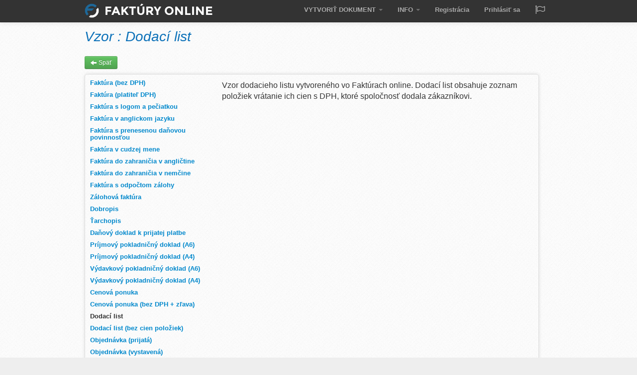

--- FILE ---
content_type: text/html; charset=UTF-8
request_url: https://www.faktury-online.com/vzor-dokumentov/dodaci-list-vzor
body_size: 3474
content:
<!DOCTYPE html>
<html lang="sk">
<head>
<title>Vzor Dodací list | Faktúry online</title>
<meta http-equiv="Content-Type" content="text/html; charset=utf-8">
<meta name="description" content="Vzor Dodací list ⭐ Vzor dodacieho listu vytvoreného vo Faktúrach online. Dodací list obsahuje zoznam položiek vrátanie ich cien s DPH, ktoré spoločnosť dodala zákazníkovi.">
<meta name="keywords" content="vzor dodací list, ukážka dodací list, šablóna dodací list">
<meta name="author" content="www.faktury-online.com">
<meta name="viewport" content="width=device-width, initial-scale=1.0">
<meta name="google-site-verification" content="-Z0d3VDA3tPlRbop-SnPNUqqE9m3tusR6Ay0dOd-Wf4"/>
<meta name="msvalidate.01" content="692369D5AE9E3092B1330C9F85490A9C"/>
<meta name="theme-color" content="#0E72B9"/>
<link href="/static/css/faktury-combined.min.css?v=1768110166" rel="stylesheet">
<script>
        if ('serviceWorker' in navigator) {
            navigator.serviceWorker.register('/worker.js', {scope: '/'})
                .then(function (registration) {
                })
                .catch(function (error) {
                    console.log('Service Worker registration failed: ', error);
                });
        }
    </script>
<link rel="canonical" href="https://www.faktury-online.com/vzor-dokumentov/dodaci-list-vzor">
<link rel="alternate" href="https://www.faktury-online.com/vzor-dokumentov/dodaci-list-vzor" hreflang="sk">
<link rel="alternate" href="https://www.faktury-online.com/en/vzor-dokumentov/dodaci-list-vzor" hreflang="en">
<script type="application/ld+json">
        {
          "@context": "http://schema.org",
          "@id": "https://www.faktury-online.com/#organization",
      "@type": "Organization",
      "name": "Faktúry online",
      "description": "Faktúry online je webová stránka umožňujúca tvorbu faktúr, príjmových a výdavkových dokladov, cenových ponúk, dodacích listov a objednávok.",
      "url": "https://www.faktury-online.com/",
      "logo": "https://www.faktury-online.com/static/img/logo.png",
      "sameAs": [
        "https://www.facebook.com/faktury.online.web",
        "https://www.youtube.com/channel/UCC298hRBYz1B91Dd7nnzCsg",
        "https://twitter.com/faktury_online"
      ]
    }


    </script>
<script src="/static/js/common.js?v=1668165110"></script>
<link href="/static/css/ukazky-dokumentov.css?v=1681492489" rel="stylesheet">
<meta property="og:url" content="https://www.faktury-online.com/vzor-dokumentov/dodaci-list-vzor"/>
<meta property="og:type" content="website"/>
<meta property="og:image" content="https://www.faktury-online.com/static/vzory-dokumentov/img/dodaci-list-vzor.png"/>
<meta property="og:title" content="Dodací list Vzor"/>
<meta property="og:description" content="Vzor dodacieho listu vytvoreného vo Faktúrach online. Dodací list obsahuje zoznam položiek vrátanie ich cien s DPH, ktoré spoločnosť dodala zákazníkovi."/>
<meta property="og:image:alt" content="Vzor Dodací list"/>
<link type="image/x-icon" href="/favicon.ico" rel="shortcut icon"/>
<link rel="apple-touch-icon" sizes="57x57" href="https://www.faktury-online.com/static/img/icons/apple-icon-57x57.png"/>
<link rel="apple-touch-icon" sizes="60x60" href="https://www.faktury-online.com/static/img/icons/apple-icon-60x60.png"/>
<link rel="apple-touch-icon" sizes="72x72" href="https://www.faktury-online.com/static/img/icons/apple-icon-72x72.png"/>
<link rel="apple-touch-icon" sizes="76x76" href="https://www.faktury-online.com/static/img/icons/apple-icon-76x76.png"/>
<link rel="apple-touch-icon" sizes="114x114" href="https://www.faktury-online.com/static/img/icons/apple-icon-114x114.png"/>
<link rel="apple-touch-icon" sizes="120x120" href="https://www.faktury-online.com/static/img/icons/apple-icon-120x120.png"/>
<link rel="apple-touch-icon" sizes="144x144" href="https://www.faktury-online.com/static/img/icons/apple-icon-144x144.png"/>
<link rel="apple-touch-icon" sizes="152x152" href="https://www.faktury-online.com/static/img/icons/apple-icon-152x152.png"/>
<link rel="icon" type="image/png" sizes="180x180" href="https://www.faktury-online.com/static/img/icons/apple-icon-180x180.png"/>
<link rel="icon" type="image/png" sizes="192x192" href="https://www.faktury-online.com/static/img/icons/icon-faktury-192x192.png"/>
<link rel="icon" type="image/png" sizes="512x512" href="https://www.faktury-online.com/static/img/icons/icon-faktury-512x512.png"/>
<link rel="icon" type="image/png" sizes="16x16" href="https://www.faktury-online.com/static/img/icons/favicon-16x16.png"/>
<link rel="icon" type="image/png" sizes="32x32" href="https://www.faktury-online.com/static/img/icons/xfavicon-32x32.png.pagespeed.ic.6rLpqzHm3T.webp"/>
<link rel="icon" type="image/png" sizes="96x96" href="https://www.faktury-online.com/static/img/icons/favicon-96x96.png"/>
<link rel="apple-touch-icon" href="https://www.faktury-online.com/static/img/icons/apple-touch-icon.png"/>
<link rel="manifest" href="/manifest.json">
<!--[if lt IE 9]>
    <script src="http://html5shim.googlecode.com/svn/trunk/html5.js"></script>
    <![endif]-->
</head>
<body class="pull_top">
<div class="navbar navbar-inverse navbar-fixed-top pos-faktury">
<div class="navbar-inner  marginbottom">
<div class="container">
<a href="#" id="menutop" class="btn btn-navbar" data-toggle="collapse" data-target=".nav-collapse">MENU</a>
<a class="brand" href="https://www.faktury-online.com/">
<span class="faktury-online-top">Faktúry online</span>
</a>
<div class="nav-collapse collapse">
<ul class="nav pull-right">
<li class="dropdown">
<a href="#" class="dropdown-toggle" data-toggle="dropdown">VYTVORIŤ DOKUMENT <b class="caret"></b></a>
<ul class="dropdown-menu">
<li><a href="https://www.faktury-online.com/faktura">Faktúra</a></li>
<li><a href="https://www.faktury-online.com/prijmovy-pokladnicny-doklad">Príjmový pokladničný doklad</a></li>
<li><a href="https://www.faktury-online.com/vydavkovy-pokladnicny-doklad">Výdavkový pokladničný doklad</a></li>
<li><a href="https://www.faktury-online.com/cenova-ponuka">Cenová ponuka</a></li>
<li><a href="https://www.faktury-online.com/dodaci-list">Dodací list</a></li>
<li><a href="https://www.faktury-online.com/objednavka">Objednávka</a></li>
<li><a href="https://www.faktury-online.com/zakazkovy-list">Zákazkový list</a></li>
<li><a href="https://www.faktury-online.com/preberaci-protokol">Preberací protokol</a></li>
<li><a href="https://www.faktury-online.com/montazny-dennik">Montážny denník</a></li>
<li><a href="https://www.faktury-online.com/tlaciva">Tlačivá</a></li>
<li><a target="_blank" href="https://www.zmluvy-online.sk">Zmluvy</a></li>
</ul>
</li>
<li class="dropdown"><a href="#" class="dropdown-toggle" data-toggle="dropdown">INFO <b class="caret"></b></a>
<ul class="dropdown-menu">
<li><a href="https://www.faktury-online.com/vzor-dokumentov">Vzory dokumentov</a></li>
<li><a href="https://www.faktury-online.com/video-manual">Video manuál</a></li>
<li><a href="https://www.faktury-online.com/kurzy-mien">Kurzy mien</a></li>
<li><a href="https://www.faktury-online.com/cennik">Cenník</a></li>
<li><a href="https://www.faktury-online.com/faktury-online-api">Faktúry online API</a></li>
<li><a href="https://www.faktury-online.com/kontakt">Kontakt</a></li>
</ul>
</li>
<li><a class="btn-header" href="https://www.faktury-online.com/registracia">Registrácia</a></li>
<li><a class="btn-header" href="https://www.faktury-online.com/login">Prihlásiť sa</a></li>
<li class="dropdown">
<a href="#" class="dropdown-toggle" data-toggle="dropdown" aria-label="Jazyk / Language"><i class="fa fa-flag-o language"></i><span class="language">Jazyk / Language</span></a>
<ul class="dropdown-menu">
<li><a href="https://www.faktury-online.com/vzor-dokumentov/dodaci-list-vzor"><img src="/static/img/flags/png/sk.png" alt="Slovenčina"> &nbsp; Slovenčina</a>
</li>
<li><a href="https://www.faktury-online.com/en/vzor-dokumentov/dodaci-list-vzor"><img src="/static/img/flags/png/gb.png" alt="English"> &nbsp; English</a></li>
</ul>
</li>
</ul>
</div>
</div>
</div>
</div>
<div id="ukazky-dokumentov" class="faktura-page">
<div class="container">
<h1>Vzor : Dodací list</h1>
<a href="/vzor-dokumentov" class="btn btn-success btn-small f-first-ukazka"><i class="icon-arrow-left icon-white"></i> Späť</a>
<div class="row">
<div class="span12">
<div class="faktury-info  ">
<div class="row">
<div class="span3 vzor-left">
<div class="vzor">
<a href="/vzor-dokumentov/faktura-vzor">Faktúra (bez DPH)</a>
</div>
<div class="vzor">
<a href="/vzor-dokumentov/faktura-ukazka-2">Faktúra (platiteľ DPH)</a>
</div>
<div class="vzor">
<a href="/vzor-dokumentov/faktura-ukazka-3">Faktúra s logom a pečiatkou</a>
</div>
<div class="vzor">
<a href="/vzor-dokumentov/faktura-ukazka-4">Faktúra v anglickom jazyku</a>
</div>
<div class="vzor">
<a href="/vzor-dokumentov/faktura-ukazka-5">Faktúra s prenesenou daňovou povinnosťou</a>
</div>
<div class="vzor">
<a href="/vzor-dokumentov/faktura-ukazka-6">Faktúra v cudzej mene</a>
</div>
<div class="vzor">
<a href="/vzor-dokumentov/faktura-ukazka-7">Faktúra do zahraničia v angličtine</a>
</div>
<div class="vzor">
<a href="/vzor-dokumentov/faktura-ukazka-8">Faktúra do zahraničia v nemčine</a>
</div>
<div class="vzor">
<a href="/vzor-dokumentov/faktura-ukazka-9">Faktúra s odpočtom zálohy</a>
</div>
<div class="vzor">
<a href="/vzor-dokumentov/zalohova-faktura-ukazka">Zálohová faktúra</a>
</div>
<div class="vzor">
<a href="/vzor-dokumentov/dobropis-vzor">Dobropis</a>
</div>
<div class="vzor">
<a href="/vzor-dokumentov/tarchopis-vzor">Ťarchopis</a>
</div>
<div class="vzor">
<a href="/vzor-dokumentov/danovy-doklad-k-prijatej-platbe-vzor">Daňový doklad k prijatej platbe</a>
</div>
<div class="vzor">
<a href="/vzor-dokumentov/prijmovy-pokladnicny-doklad-vzor">Príjmový pokladničný doklad (A6)</a>
</div>
<div class="vzor">
<a href="/vzor-dokumentov/prijmovy-pokladnicny-doklad-ukazka-2">Príjmový pokladničný doklad (A4)</a>
</div>
<div class="vzor">
<a href="/vzor-dokumentov/vydavkovy-pokladnicny-doklad-vzor">Výdavkový pokladničný doklad (A6)</a>
</div>
<div class="vzor">
<a href="/vzor-dokumentov/vydavkovy-pokladnicny-doklad-ukazka-2">Výdavkový pokladničný doklad (A4)</a>
</div>
<div class="vzor">
<a href="/vzor-dokumentov/cenova-ponuka-vzor">Cenová ponuka</a>
</div>
<div class="vzor">
<a href="/vzor-dokumentov/cenova-ponuka-vzor-2">Cenová ponuka (bez DPH + zľava)</a>
</div>
<div class="vzor">
Dodací list </div>
<div class="vzor">
<a href="/vzor-dokumentov/dodaci-list-ukazka-2">Dodací list (bez cien položiek)</a>
</div>
<div class="vzor">
<a href="/vzor-dokumentov/objednavka-vzor">Objednávka (prijatá)</a>
</div>
<div class="vzor">
<a href="/vzor-dokumentov/objednavka-ukazka-2">Objednávka (vystavená)</a>
</div>
<div class="vzor">
<a href="/vzor-dokumentov/zakazkovy-list">Zákazkový list</a>
</div>
<div class="vzor">
<a href="/vzor-dokumentov/zakazkovy-list-2">Zákazkový list - bez cien</a>
</div>
<div class="vzor">
<a href="/vzor-dokumentov/zakazkovy-list-3">Zákazkový list - podrobný odhad</a>
</div>
<div class="vzor">
<a href="/vzor-dokumentov/preberaci-protokol">Preberací protokol</a>
</div>
<div class="vzor">
<a href="/vzor-dokumentov/preberaci-protokol-2">Protokol o prevzatí (diela)</a>
</div>
<div class="vzor">
<a href="/vzor-dokumentov/montazny-dennik">Montážny denník</a>
</div>
<div class="vzor">
<a href="/vzor-dokumentov/montazny-dennik-2">Montážny denník - stavba</a>
</div>
<div class="vzor-akcia">
<a href="/dodaci-list" class="btn btn-primary btn-large">Vytvoriť dodací list</a>
</div>
</div>
<div class="span8 vzor-right">
<span class="vzor-description">Vzor dodacieho listu vytvoreného vo Faktúrach online. Dodací list obsahuje zoznam položiek vrátanie ich cien s DPH, ktoré spoločnosť dodala zákazníkovi.</span>
<div class="vzor-dokument">
<iframe title="Vzory dokumentov" name='ifr' class='ifr' width="560" src="/static/vzory-dokumentov/dodaci-list-vzor.pdf"></iframe>
</div>
</div>
</div>
</div>
</div>
</div>
</div>
</div>
<script>
    var stranovyPomer = "0.71";
</script>
<footer id="footer">
<div class="container">
<div class="row sections myfooter">
<a title="Faktúra" href="/faktura">
<i class="fa fa-file-text-o" aria-hidden="true"></i> Faktúra </a>
<a title="Príjmový pokladničný doklad" href="/prijmovy-pokladnicny-doklad">
<i class="fa fa-file-text-o" aria-hidden="true"></i> Príjmový pokladničný doklad </a>
<a title="Výdavkový pokladničný doklad" href="/vydavkovy-pokladnicny-doklad">
<i class="fa fa-file-text-o" aria-hidden="true"></i> Výdavkový pokladničný doklad </a>
<a title="Cenová ponuka" href="/cenova-ponuka">
<i class="fa fa-file-text-o" aria-hidden="true"></i> Cenová ponuka </a>
<a title="Dodací list" href="/dodaci-list">
<i class="fa fa-file-text-o" aria-hidden="true"></i> Dodací list </a>
<a title="Objednávka" href="/objednavka">
<i class="fa fa-file-text-o" aria-hidden="true"></i> Objednávka </a>
</div>
<div class="row sections myfooter">
<a target="_blank" href="https://www.zmluvy-online.sk">Zmluvy </a><span class="pipe"> | </span>
<a href="https://www.faktury-online.com/vzor-dokumentov">Vzory dokumentov</a><span class="pipe"> | </span>
<a href="https://www.faktury-online.com/video-manual">Video manuál</a><span class="pipe"> | </span>
<a href="https://www.faktury-online.com/otazky-a-odpovede">Otázky a odpovede</a><span class="pipe"> | </span>
<a href="https://www.faktury-online.com/cennik">Cenník</a><span class="pipe"> | </span>
<a href="https://www.faktury-online.com/podmienky-pouzivania">Podmienky používania</a><span class="pipe"> | </span>
<a href="https://www.faktury-online.com/spracovanie-osobnych-udajov">Spracovanie osobných údajov</a>
</div>
<div class="row credits">
<div class="span12">
<div class="row social">
<div class="span12">
<a aria-label="Sledujte nás na Youtube" title="Sledujte nás na Youtube" href="https://www.youtube.com/@fakturyonline" target="_blank">
<i class="fa fa-youtube-play" aria-hidden="true"></i>
</a>
</div>
</div>
<div class="row">
<div class="span12 flag flag-cz">
<span>Česká verzia: <a href='https://www.fakturyweb.cz'>Faktura online</a> </span>
</div>
</div>
<div class="row copyright">
<div class="span12">
&copy; 2026 Faktúry online, všetky práva vyhradené </div>
</div>
</div>
</div>
</div>
</footer>
<script src="/static/js/faktury-combined.min.js?v=1687791252"></script>
<script src="/static/js/ukazky-dokumentov.js?v=1668165108"></script>
<script src="/static/js/modal.js?ts=1728434006"></script>
</body>
</html>


--- FILE ---
content_type: text/css
request_url: https://www.faktury-online.com/static/css/ukazky-dokumentov.css?v=1681492489
body_size: 431
content:
.vzor {
    margin-bottom: 25px;
    text-align: left;
}
.vzor-left{
    width: 225px;
}
.vzor-left  .vzor {
    margin-bottom: 10px;
}
.vzor-left .vzor-akcia {
    margin-top: 40px;
    text-align: center;
}
.vzor a {
    font-size: 16px;
    font-weight: bold;
}
.vzor-left .vzor a {
    font-size: 13px;
}
.vzor-left .vzor {
    font-size: 13px;
    line-height: 14px;
    font-weight: bold;
}

.vzor-right {
    padding-left: 20px;
}
.vzor-dokument {
    margin-top: 20px;
    font-size: 14px;
}
.vzor-obrazok{
    text-align: center;
}
.vzor-obrazok img{
    -webkit-box-shadow: 1px 3px 5px 0px #999;
    -moz-box-shadow: 1px 3px 5px 0px #999;
    box-shadow: 0 0 7px -1px #999;
    border: 1px #999 solid;
    border-radius: 5px 5px 5px 5px;
}
.vzor-description{
    font-size: 16px;
}

@media (max-width: 767px) {
    div.span2{
        margin-bottom: 8px;
    }
    div.span3 {
        margin-bottom: 30px;
    }
    div.span3 a {
        font-size: 18px;
    }
    div.vzor-left{
        display: none;
    }

    #ukazky-dokumentov a.f-first-ukazka{
        font-size: 16px;
        padding: 6px 20px;
        padding-left: 10px;
        margin: 20px 0;
        text-align: left;
    }
    #ukazky-dokumentov a.f-first-ukazka i{
        margin: 3px 5px;
    }

}

--- FILE ---
content_type: application/javascript
request_url: https://www.faktury-online.com/static/js/common.js?v=1668165110
body_size: 422
content:
function clearFloatStr(str)
{
  var s = 1;
  if (str.charAt(0) == '-') {
    s = -1; 
  }
  str = str.replace(',', '.');
  str = str.replace(/[^0-9.]/gi, '');
  if (s == -1) {
    str = '-' + str;
  }
  return str;
}

function roundNum(num, dec)
{
    if (dec == -1) {
        if (num < 0) {
            num = Math.floor(num);
        } else {
            num = Math.ceil(num);
        }
        dec = 0;
    }
    if (dec == -2) {
        if (num < 0) {
            num = Math.ceil(num);
        } else {
            num = Math.floor(num);
        }
        dec = 0;
    }
    num = num.toFixed(6);
    var epsilon = Math.pow(10,dec);
    var res = Math.round(parseFloat(num) * epsilon) / epsilon;
    num = parseFloat(res.toFixed(dec));
    if (isNaN(parseFloat(num))) {
        num = 0;
    }
    return num;
}

function viewNum(num, dec)
{
    var numB = clearFloatStr(num.toString());
    var numB2 = parseFloat(numB) + 0;
    var r = roundNum(numB2,dec) + 0;
    
    if (numB2 !== r && numB != '-' && numB != '') {
      return r;
    } else {
      return numB;
    }
}

--- FILE ---
content_type: application/javascript
request_url: https://www.faktury-online.com/static/js/ukazky-dokumentov.js?v=1668165108
body_size: 167
content:
function setIframeHeight() {
    var el = $('.ifr');
    var width = el.width();
    var height = width / stranovyPomer;
    el.height(height);
}

$(window).resize(function(){
    setIframeHeight();
});

if ($('.ifr').length > 0) {
    setIframeHeight();
}

--- FILE ---
content_type: application/javascript
request_url: https://www.faktury-online.com/static/js/modal.js?ts=1728434006
body_size: 295
content:
function adjustModalForZoom() {
    var zoomLevel = window.devicePixelRatio;
    var windowHeight = window.innerHeight;

    if (zoomLevel > 1) { // Ak je zoom viac ako 100%
        if (windowHeight < 400 )
            var newModalHeight = windowHeight - 200; // Vypočítame novú výšku
        $('.modal-body').css('max-height', newModalHeight + 'px'); // Nastavíme novú výšku pre modal-body
    }
}

adjustModalForZoom();

window.onresize = function() {
    adjustModalForZoom();
};